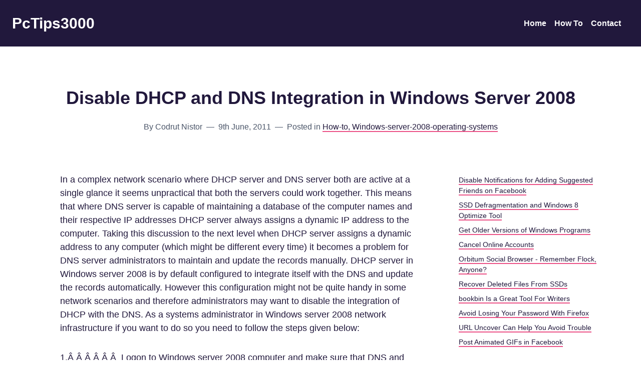

--- FILE ---
content_type: text/html; charset=utf-8
request_url: https://www.pctips3000.com/disable-dhcp-and-dns-integration-in-windows-server-2008/
body_size: 2944
content:
<!DOCTYPE html><html lang="en" class="min-h-full antialiased"><head>
    <meta charset="utf-8">
    <meta name="viewport" content="width=device-width, initial-scale=1.0">
    <title>Disable DHCP and DNS Integration in Windows Server 2008</title>
    <meta name="description" content="In a complex network scenario where DHCP server and DNS server both are active, at a single glance it seems unpractical that both the servers could work together. This means that where DNS server is capable of maintaining a database...">
    
        <meta name="robots" content="index,follow">
    

    
    
    
        
        <link rel="stylesheet" href="/css/main.min.css">
    

    
    
        
    

    
    
<meta itemprop="name" content="Disable DHCP and DNS Integration in Windows Server 2008 | PCTips3000">
<meta itemprop="description" content="In a complex network scenario where DHCP server and DNS server both are active, at a single glance it seems unpractical that both the servers could work together. This means that where DNS server is capable of maintaining a database...">


<meta name="twitter:card" content="summary_large_image">
<meta name="twitter:title" content="Disable DHCP and DNS Integration in Windows Server 2008 | PCTips3000">
<meta name="twitter:description" content="In a complex network scenario where DHCP server and DNS server both are active, at a single glance it seems unpractical that both the servers could work together. This means that where DNS server is capable of maintaining a database...">
<meta name="twitter:site" content="@maxpower">
<meta name="twitter:creator" content="@maxpower">
<meta name="twitter:image:src" content="https://www.pctips3000.com/images/meta/twitter.jpg">


<meta name="og:title" content="Disable DHCP and DNS Integration in Windows Server 2008 | PCTips3000">
<meta name="og:description" content="In a complex network scenario where DHCP server and DNS server both are active, at a single glance it seems unpractical that both the servers could work together. This means that where DNS server is capable of maintaining a database...">
<meta name="og:image" content="https://www.pctips3000.com/images/meta/og.jpg">
<meta name="og:url" content="https://www.pctips3000.com/disable-dhcp-and-dns-integration-in-windows-server-2008/">
<meta name="og:site_name" content="PCTips3000">
<meta name="og:locale" content="en_GB">
<meta name="og:type" content="website">


    
    <link rel="icon" type="image/png" href="/images/pctips3000icon.png">

    
    <link rel="canonical" href="https://www.pctips3000.com/disable-dhcp-and-dns-integration-in-windows-server-2008/">
    
    
    
</head>

<body class="text-lg leading-normal text-purple-900">

    <a class="sr-only" href="#main">Skip to content</a>

    <div id="wrapper" class="relative flex flex-col min-h-screen pb-16 wrapper md:pb-0">

        
        <header id="header" class="header bg-purple-900 flex flex-col md:flex-row md:justify-between items-center p-4 md:p-6">

	<a class="block text-2xl font-bold text-white company-logo-link md:text-3xl hover:text-pink-500" href="/" title="pctips3000 home">PcTips3000</a>

	<nav id="nav" class="hidden nav md:flex">

    <ul class="flex flex-col items-center text-base menu md:flex-row list-reset">

        

        <li class="mb-4 level-1 md:mr-4 md:mb-0">

            <a href="/" class="link font-bold text-white hover:text-pink-500 active:text-pink-500 
            ">Home</a>

        </li>

        

        <li class="mb-4 level-1 md:mr-4 md:mb-0">

            <a href="/category/how-to/" class="link font-bold text-white hover:text-pink-500 active:text-pink-500 
            ">How To</a>

        </li>

        

        <li class="mb-4 level-1 md:mr-4 md:mb-0">

            <a href="/contact/" class="link font-bold text-white hover:text-pink-500 active:text-pink-500 
            ">Contact</a>

        </li>

        

        

    </ul>

</nav>


</header>


        
        

<main id="main" class="flex flex-col flex-1 py-10 main inner lg:py-20 focus:outline-none" tabindex="-1">

    <article id="container-centre" class="flex-1 column centre">

        <div class="mb-12 md:mb-20">

            <header>
                <h1 class="text-2xl page-title md:text-center md:text-3xl lg:text-4xl">Disable DHCP and DNS Integration in Windows Server 2008</h1>
            </header>

            <div class="flex flex-col justify-center text-xs text-gray-700 md:text-base md:flex-row">

                <p class="author">By Codrut Nistor</p>

                <p class="hidden px-2 md:block">—</p>

                <time datetime="2011-06-09T00:35:30.000Z">
                    9th June, 2011 
                </time>

                

                    
                    

                    <p class="hidden px-2 md:block">—</p>

                    <p class="category">Posted in

                        <a href="/category/how-to"> How-to</a><a href="/category/windows-server-2008-operating-systems">, Windows-server-2008-operating-systems</a>

                    </p>

                

            </div>

            
            

        </div>
        <div class="flex">
            <div class="w-full md:flex-1 content post md:pl-8 md:pr-16">
                
                <p>In a complex network scenario where DHCP server and DNS server both are active at a single glance it seems unpractical that both the servers could work together. This means that where DNS server is capable of maintaining a database of the computer names and their respective IP addresses DHCP server always assigns a dynamic IP address to the computer. Taking this discussion to the next level when DHCP server assigns a dynamic address to any computer (which might be different every time) it becomes a problem for DNS server administrators to maintain and update the records manually. DHCP server in Windows server 2008 is by default configured to integrate itself with the DNS and update the records automatically. However this configuration might not be quite handy in some network scenarios and therefore administrators may want to disable the integration of DHCP with the DNS. As a systems administrator in Windows server 2008 network infrastructure if you want to do so you need to follow the steps given below:
    </p><div class="mt-4">
    
<!-- PCT3000_728x90 -->
<ins class="adsbygoogle" style="display:block" data-ad-client="ca-pub-2174254836886113" data-ad-slot="8550069801" data-ad-format="auto" data-full-width-responsive="true"></ins>

</div>
    <p></p>
<p>1.Â&nbsp;Â&nbsp;Â&nbsp;Â&nbsp;Â&nbsp;Â&nbsp; Logon to Windows server 2008 computer and make sure that DNS and DHCP server role is installed and properly configured.</p>
<p>2.Â&nbsp;Â&nbsp;Â&nbsp;Â&nbsp;Â&nbsp;Â&nbsp; Opened <strong>DHCP</strong> snap-in and from the available tree expand the server name.</p>
<p>3.Â&nbsp;Â&nbsp;Â&nbsp;Â&nbsp;Â&nbsp;Â&nbsp; From the expanded tree expand <strong>IPv4</strong> and right click on the scope name.</p>
<p>4.Â&nbsp;Â&nbsp;Â&nbsp;Â&nbsp;Â&nbsp;Â&nbsp; From the available menu go to <strong>Properties</strong> and on the opened box go to <strong>DNS</strong> tab.</p>
<p>5.Â&nbsp;Â&nbsp;Â&nbsp;Â&nbsp;Â&nbsp;Â&nbsp; Uncheck <strong>Enable DNS dynamic updates according to the settings below</strong> checkbox to disable the integration of DHCP with DNS.</p>
<p><a href="/images/Disable-DHCP-DNS-Integration.jpg"><img src="/images/Disable-DHCP-DNS-Integration-300x231.jpg" alt=""></a></p>
<p>6.Â&nbsp;Â&nbsp;Â&nbsp;Â&nbsp;Â&nbsp;Â&nbsp; Click on <strong>Ok</strong> button to save the changes and restart the service if required.</p>
 
                
                
                

            </div>
            <div class="flex-col hidden w-3/12 md:flex">
                
                    
                       <div class="my-1 text-sm"><a href="/disable-notifications-for-adding-suggested-friends-on-facebook/">Disable Notifications for Adding Suggested Friends on Facebook</a></div>
                    
                       <div class="my-1 text-sm"><a href="/ssd-defragmentation-and-windows-8-optimize-tool/">SSD Defragmentation and Windows 8 Optimize Tool</a></div>
                    
                       <div class="my-1 text-sm"><a href="/get-older-versions-of-windows-programs/">Get Older Versions of Windows Programs</a></div>
                    
                       <div class="my-1 text-sm"><a href="/cancel-online-accounts/">Cancel Online Accounts</a></div>
                    
                       <div class="my-1 text-sm"><a href="/orbitum-social-browser-remember-flock-anyone/">Orbitum Social Browser - Remember Flock, Anyone?</a></div>
                    
                       <div class="my-1 text-sm"><a href="/recover-deleted-files-from-ssd-drives/">Recover Deleted Files From SSDs</a></div>
                    
                       <div class="my-1 text-sm"><a href="/bookbin-is-a-great-tool-for-writers/">bookbin Is a Great Tool For Writers</a></div>
                    
                       <div class="my-1 text-sm"><a href="/avoid-losing-your-password-with-firefox/">Avoid Losing Your Password With Firefox</a></div>
                    
                       <div class="my-1 text-sm"><a href="/url-uncover-can-help-you-avoid-trouble/">URL Uncover Can Help You Avoid Trouble</a></div>
                    
                       <div class="my-1 text-sm"><a href="/post-animated-gifs-in-facebook/">Post Animated GIFs in Facebook</a></div>
                    
               <div class="mt-4">
                   
<!-- PCT3000_SideBar -->
<ins class="adsbygoogle" style="display:block" data-ad-client="ca-pub-2174254836886113" data-ad-slot="1739274203" data-ad-format="auto" data-full-width-responsive="true"></ins>

               </div>     
            </div>
        </div>

        <div class="mt-16 md:px-6">

            <div class="flex flex-col justify-between pt-12 mt-16 border-t border-gray-200 md:flex-row">
                <p class="mb-2 text-sm text-gray-700 md:mb-0"><span>Previous:</span> <a href="/configure-dhcp-for-network-access-protection-in-windows-server-2008/">Configure DHCP for Network Access Protection in windows Server 2008</a></p>
                <p class="text-sm text-gray-700"><span>Next:</span> <a href="/manage-remote-dhcp-server-in-windows-server-2008/">Manage Remote DHCP Server in Windows Server 2008</a></p>
            </div>
        </div>

    </article>

</main>

        
        <div class="footer-wrapper">

    <footer id="footer" class="bg-gray-200 footer">

        <div class="container items-center justify-between px-6 py-10 m-auto footer-inner md:flex">

            <p class="text-purple-900 md:pb-8 md:pb-0">© 2020 PcTips3000. Built with <a href="https://www.11ty.io/">Eleventy.</a></p>

            

        </div>

    </footer>

</div>


    </div>

    
    <nav id="mobile-nav" class="mobile-nav fixed left-0 top-0 h-screen w-full overflow-y-auto pt-12 bg-purple-900 z-50 md:hidden">

    <ul>

        

        <li class="item relative opacity-0">

            <a href="/" class="link block py-2 px-5 text-white text-3xl hover:text-pink-500 
            ">Home</a>

        </li>

        

        <li class="item relative opacity-0">

            <a href="/category/how-to/" class="link block py-2 px-5 text-white text-3xl hover:text-pink-500 
            ">How To</a>

        </li>

        

        <li class="item relative opacity-0">

            <a href="/contact/" class="link block py-2 px-5 text-white text-3xl hover:text-pink-500 
            ">Contact</a>

        </li>

        

    </ul>

</nav>

<button id="mobile-nav-toggle" class="mobile-nav-toggle block fixed h-16 w-full bottom-0 flex items-center justify-center font-bold border-none bg-purple-900 text-white z-50 focus:outline-none md:hidden" aria-label="Mobile menu toggle" aria-expanded="false" aria-controls="mobile-nav">

   <span class="mobile-nav-label mr-2 font-medium">Menu</span>

   <span class="mobile-nav-icon" aria-hidden="true">
      <span class="mobile-nav-icon-line bg-white w-6 block transition-all duration-200 ease-out mb-1"></span>
      <span class="mobile-nav-icon-line bg-white w-6 block transition-all duration-200 ease-out mb-1"></span>
      <span class="mobile-nav-icon-line bg-white w-6 block transition-all duration-200 ease-out"></span>
   </span>

</button>

    


</body></html>

--- FILE ---
content_type: text/css; charset=UTF-8
request_url: https://www.pctips3000.com/css/main.min.css
body_size: 2990
content:
@charset "UTF-8";/*! normalize.css v8.0.1 | MIT License | github.com/necolas/normalize.css */html{line-height:1.15;-webkit-text-size-adjust:100%}body{margin:0}main{display:block}h1{font-size:2em;margin:.67em 0}a{background-color:transparent}img{border-style:none}button,input,textarea{font-family:inherit;font-size:100%;line-height:1.15;margin:0}button,input{overflow:visible}button{text-transform:none}[type=button],[type=reset],[type=submit],button{-webkit-appearance:button}[type=button]::-moz-focus-inner,[type=reset]::-moz-focus-inner,[type=submit]::-moz-focus-inner,button::-moz-focus-inner{border-style:none;padding:0}[type=button]:-moz-focusring,[type=reset]:-moz-focusring,[type=submit]:-moz-focusring,button:-moz-focusring{outline:1px dotted ButtonText}textarea{overflow:auto}[type=checkbox],[type=radio]{box-sizing:border-box;padding:0}[type=number]::-webkit-inner-spin-button,[type=number]::-webkit-outer-spin-button{height:auto}[type=search]{-webkit-appearance:textfield;outline-offset:-2px}[type=search]::-webkit-search-decoration{-webkit-appearance:none}::-webkit-file-upload-button{-webkit-appearance:button;font:inherit}[hidden]{display:none}blockquote,figure,h1,h2,h3,h4,p{margin:0}button{background-color:transparent;background-image:none}button:focus{outline:1px dotted;outline:5px auto -webkit-focus-ring-color}ul{margin:0;padding:0}ul{list-style:none}html{font-family:-apple-system,BlinkMacSystemFont,Segoe UI,Roboto,Helvetica Neue,Arial,Noto Sans,sans-serif,Apple Color Emoji,Segoe UI Emoji,Segoe UI Symbol,Noto Color Emoji;line-height:1.5}*,:after,:before{box-sizing:border-box;border:0 solid #e2e8f0}img{border-style:solid}textarea{resize:vertical}input::-moz-placeholder,textarea::-moz-placeholder{color:#a0aec0}input:-ms-input-placeholder,textarea:-ms-input-placeholder{color:#a0aec0}input::placeholder,textarea::placeholder{color:#a0aec0}[role=button],button{cursor:pointer}h1,h2,h3,h4{font-size:inherit;font-weight:inherit}a{color:inherit;text-decoration:inherit}button,input,textarea{padding:0;line-height:inherit;color:inherit}img,svg{display:block;vertical-align:middle}img{max-width:100%;height:auto}[data-lazy]{opacity:0;width:100%;transition:opacity .25s ease-in;min-height:120px}.loaded{opacity:1}.inner{width:100%;max-width:72rem;margin-left:auto;margin-right:auto;padding-left:1.5rem;padding-right:1.5rem}a{--text-opacity:1;color:#21183c;color:rgba(33,24,60,var(--text-opacity));text-decoration:none;transition-property:all;transition-duration:.3s;transition-timing-function:cubic-bezier(0,0,.2,1)}a:not([class]){border-bottom-width:2px;border-color:#eb5286}a:not([class]):hover{--text-opacity:1;color:#eb5286;color:rgba(235,82,134,var(--text-opacity))}h1,h2,h3{font-weight:700;line-height:1.25;margin-top:0;margin-bottom:1.5rem;--text-opacity:1;color:#21183c;color:rgba(33,24,60,var(--text-opacity))}.page-title{font-size:3rem}.content p{margin-bottom:2rem}.container{width:100%}@media (min-width:640px){.container{max-width:640px}}@media (min-width:768px){.container{max-width:768px}}@media (min-width:1024px){.container{max-width:1024px}}@media (min-width:1280px){.container{max-width:1280px}}.mobile-nav-toggle .mobile-nav-icon-line{height:2px}.mobile-nav-toggle.menu-toggle-active .mobile-nav-icon-line{margin:0;--bg-opacity:1;background-color:#eb5286;background-color:rgba(235,82,134,var(--bg-opacity))}.mobile-nav-toggle.menu-toggle-active .mobile-nav-icon-line:first-child{transform:rotate(45deg) translateY(3px)}.mobile-nav-toggle.menu-toggle-active .mobile-nav-icon-line:nth-child(2){opacity:0}.mobile-nav-toggle.menu-toggle-active .mobile-nav-icon-line:nth-child(3){transform:rotate(-45deg) translateY(-3px)}.mobile-nav{transform:translate3d(-100%,0,0);transition:transform .5s cubic-bezier(.77,0,.175,1);transition-delay:.1s;will-change:transform}.mobile-nav.menu-visible{transform:translateZ(0)}.mobile-nav.menu-visible .item{opacity:1;transform:translateZ(0)}.mobile-nav .item{transition:opacity .5s ease,transform .5s cubic-bezier(.77,0,.175,1);transform:translate3d(-50%,0,0);transition-delay:.5s}.mobile-nav .item:nth-child(0){transition-delay:.5s}.mobile-nav .item:first-child{transition-delay:.5625s}.mobile-nav .item:nth-child(2){transition-delay:.625s}.mobile-nav .item:nth-child(3){transition-delay:.6875s}.mobile-nav .item:nth-child(4){transition-delay:.75s}.mobile-nav .item:nth-child(5){transition-delay:.8125s}.mobile-nav .item:nth-child(6){transition-delay:.875s}.mobile-nav .item:nth-child(7){transition-delay:.9375s}.mobile-nav .item:nth-child(8){transition-delay:1s}.mobile-nav .item:nth-child(9){transition-delay:1.0625s}.mobile-nav .item:nth-child(10){transition-delay:1.125s}.mobile-nav .item:nth-child(11){transition-delay:1.1875s}.mobile-nav .item:nth-child(12){transition-delay:1.25s}.mobile-nav .item:nth-child(13){transition-delay:1.3125s}.mobile-nav .item:nth-child(14){transition-delay:1.375s}.mobile-nav .item:nth-child(15){transition-delay:1.4375s}.mobile-nav .item:nth-child(16){transition-delay:1.5s}.mobile-nav .item:nth-child(17){transition-delay:1.5625s}.mobile-nav .item:nth-child(18){transition-delay:1.625s}.mobile-nav .item:nth-child(19){transition-delay:1.6875s}.mobile-nav .item:nth-child(20){transition-delay:1.75s}.mobile-nav .item:nth-child(21){transition-delay:1.8125s}.mobile-nav .item:nth-child(22){transition-delay:1.875s}.mobile-nav .item:nth-child(23){transition-delay:1.9375s}.mobile-nav .item:nth-child(24){transition-delay:2s}.mobile-nav .item:nth-child(25){transition-delay:2.0625s}.mobile-nav .item:nth-child(26){transition-delay:2.125s}.mobile-nav .item:nth-child(27){transition-delay:2.1875s}.mobile-nav .item:nth-child(28){transition-delay:2.25s}.mobile-nav .item:nth-child(29){transition-delay:2.3125s}.mobile-nav .item:nth-child(30){transition-delay:2.375s}.mobile-nav .item:nth-child(31){transition-delay:2.4375s}.mobile-nav .item:nth-child(32){transition-delay:2.5s}.mobile-nav .item:nth-child(33){transition-delay:2.5625s}.mobile-nav .item:nth-child(34){transition-delay:2.625s}.mobile-nav .item:nth-child(35){transition-delay:2.6875s}.mobile-nav .item:nth-child(36){transition-delay:2.75s}.mobile-nav .item:nth-child(37){transition-delay:2.8125s}.mobile-nav .item:nth-child(38){transition-delay:2.875s}.mobile-nav .item:nth-child(39){transition-delay:2.9375s}.mobile-nav .item:nth-child(40){transition-delay:3s}.mobile-nav .item:nth-child(41){transition-delay:3.0625s}.mobile-nav .item:nth-child(42){transition-delay:3.125s}.mobile-nav .item:nth-child(43){transition-delay:3.1875s}.mobile-nav .item:nth-child(44){transition-delay:3.25s}.mobile-nav .item:nth-child(45){transition-delay:3.3125s}.mobile-nav .item:nth-child(46){transition-delay:3.375s}.mobile-nav .item:nth-child(47){transition-delay:3.4375s}.mobile-nav .item:nth-child(48){transition-delay:3.5s}.mobile-nav .item:nth-child(49){transition-delay:3.5625s}.mobile-nav .item:nth-child(50){transition-delay:3.625s}.mobile-nav .item:nth-child(51){transition-delay:3.6875s}.mobile-nav .item:nth-child(52){transition-delay:3.75s}.mobile-nav .item:nth-child(53){transition-delay:3.8125s}.mobile-nav .item:nth-child(54){transition-delay:3.875s}.mobile-nav .item:nth-child(55){transition-delay:3.9375s}.mobile-nav .item:nth-child(56){transition-delay:4s}.mobile-nav .item:nth-child(57){transition-delay:4.0625s}.mobile-nav .item:nth-child(58){transition-delay:4.125s}.mobile-nav .item:nth-child(59){transition-delay:4.1875s}.mobile-nav .item:nth-child(60){transition-delay:4.25s}.mobile-nav .item:nth-child(61){transition-delay:4.3125s}.mobile-nav .item:nth-child(62){transition-delay:4.375s}.mobile-nav .item:nth-child(63){transition-delay:4.4375s}.mobile-nav .item:nth-child(64){transition-delay:4.5s}.mobile-nav .item:nth-child(65){transition-delay:4.5625s}.mobile-nav .item:nth-child(66){transition-delay:4.625s}.mobile-nav .item:nth-child(67){transition-delay:4.6875s}.mobile-nav .item:nth-child(68){transition-delay:4.75s}.mobile-nav .item:nth-child(69){transition-delay:4.8125s}.mobile-nav .item:nth-child(70){transition-delay:4.875s}.mobile-nav .item:nth-child(71){transition-delay:4.9375s}.mobile-nav .item:nth-child(72){transition-delay:5s}.mobile-nav .item:nth-child(73){transition-delay:5.0625s}.mobile-nav .item:nth-child(74){transition-delay:5.125s}.mobile-nav .item:nth-child(75){transition-delay:5.1875s}.mobile-nav .item:nth-child(76){transition-delay:5.25s}.mobile-nav .item:nth-child(77){transition-delay:5.3125s}.mobile-nav .item:nth-child(78){transition-delay:5.375s}.mobile-nav .item:nth-child(79){transition-delay:5.4375s}.mobile-nav .item:nth-child(80){transition-delay:5.5s}.mobile-nav .item:nth-child(81){transition-delay:5.5625s}.mobile-nav .item:nth-child(82){transition-delay:5.625s}.mobile-nav .item:nth-child(83){transition-delay:5.6875s}.mobile-nav .item:nth-child(84){transition-delay:5.75s}.mobile-nav .item:nth-child(85){transition-delay:5.8125s}.mobile-nav .item:nth-child(86){transition-delay:5.875s}.mobile-nav .item:nth-child(87){transition-delay:5.9375s}.mobile-nav .item:nth-child(88){transition-delay:6s}.mobile-nav .item:nth-child(89){transition-delay:6.0625s}.mobile-nav .item:nth-child(90){transition-delay:6.125s}.mobile-nav .item:nth-child(91){transition-delay:6.1875s}.mobile-nav .item:nth-child(92){transition-delay:6.25s}.mobile-nav .item:nth-child(93){transition-delay:6.3125s}.mobile-nav .item:nth-child(94){transition-delay:6.375s}.mobile-nav .item:nth-child(95){transition-delay:6.4375s}.mobile-nav .item:nth-child(96){transition-delay:6.5s}.mobile-nav .item:nth-child(97){transition-delay:6.5625s}.mobile-nav .item:nth-child(98){transition-delay:6.625s}.mobile-nav .item:nth-child(99){transition-delay:6.6875s}.mobile-nav .item:nth-child(100){transition-delay:6.75s}.form .row{margin-bottom:1.5rem}.form .row label{display:block;margin-bottom:.25rem;--text-opacity:1;color:#2d3748;color:rgba(45,55,72,var(--text-opacity))}.form .row label:after{font-size:.875rem;--text-opacity:1;color:#718096;color:rgba(113,128,150,var(--text-opacity))}.form .row.required label:after{content:"\A0(required)"}.form .row:not(.required) label:after{content:"\A0(optional)"}.form .input,.form .textarea{border-width:1px;--border-opacity:1;border-color:#edf2f7;border-color:rgba(237,242,247,var(--border-opacity));border-radius:.25rem;padding:.75rem;width:100%;transition-property:all;transition-duration:.3s;transition-timing-function:cubic-bezier(0,0,.2,1)}.form .input:focus,.form .textarea:focus{--border-opacity:1;border-color:#eb5286;border-color:rgba(235,82,134,var(--border-opacity));outline:0}.form .input{height:3rem}.form .textarea{height:6rem}.sr-only{position:absolute;width:1px;height:1px;padding:0;margin:-1px;overflow:hidden;clip:rect(0,0,0,0);white-space:nowrap;border-width:0}.bg-white{--bg-opacity:1;background-color:#fff;background-color:rgba(255,255,255,var(--bg-opacity))}.bg-gray-200{--bg-opacity:1;background-color:#edf2f7;background-color:rgba(237,242,247,var(--bg-opacity))}.bg-purple-900{--bg-opacity:1;background-color:#21183c;background-color:rgba(33,24,60,var(--bg-opacity))}.bg-pink-500{--bg-opacity:1;background-color:#eb5286;background-color:rgba(235,82,134,var(--bg-opacity))}.hover\:bg-white:hover{--bg-opacity:1;background-color:#fff;background-color:rgba(255,255,255,var(--bg-opacity))}.hover\:bg-pink-500:hover{--bg-opacity:1;background-color:#eb5286;background-color:rgba(235,82,134,var(--bg-opacity))}.hover\:bg-pink-600:hover{--bg-opacity:1;background-color:#d53f8c;background-color:rgba(213,63,140,var(--bg-opacity))}.border-gray-200{--border-opacity:1;border-color:#edf2f7;border-color:rgba(237,242,247,var(--border-opacity))}.rounded{border-radius:.25rem}.rounded-lg{border-radius:.5rem}.border-none{border-style:none}.border-t{border-top-width:1px}.border-b{border-bottom-width:1px}.block{display:block}.inline-block{display:inline-block}.inline{display:inline}.flex{display:flex}.hidden{display:none}.flex-col{flex-direction:column}.items-center{align-items:center}.justify-center{justify-content:center}.justify-between{justify-content:space-between}.flex-1{flex:1 1 0%}.font-medium{font-weight:500}.font-semibold{font-weight:600}.font-bold{font-weight:700}.h-16{height:4rem}.h-screen{height:100vh}.text-xs{font-size:.75rem}.text-sm{font-size:.875rem}.text-base{font-size:1rem}.text-lg{font-size:1.125rem}.text-xl{font-size:1.25rem}.text-2xl{font-size:1.5rem}.text-3xl{font-size:1.875rem}.text-4xl{font-size:2.25rem}.leading-normal{line-height:1.5}.m-auto{margin:auto}.my-1{margin-top:.25rem;margin-bottom:.25rem}.mx-1{margin-left:.25rem;margin-right:.25rem}.mx-4{margin-left:1rem;margin-right:1rem}.mb-1{margin-bottom:.25rem}.mr-2{margin-right:.5rem}.mb-2{margin-bottom:.5rem}.mb-3{margin-bottom:.75rem}.mt-4{margin-top:1rem}.mb-4{margin-bottom:1rem}.ml-4{margin-left:1rem}.mb-6{margin-bottom:1.5rem}.ml-6{margin-left:1.5rem}.mb-8{margin-bottom:2rem}.mt-10{margin-top:2.5rem}.mb-12{margin-bottom:3rem}.mt-16{margin-top:4rem}.mb-16{margin-bottom:4rem}.min-h-full{min-height:100%}.min-h-screen{min-height:100vh}.opacity-0{opacity:0}.focus\:outline-none:focus{outline:0}.overflow-hidden{overflow:hidden}.overflow-y-auto{overflow-y:auto}.p-4{padding:1rem}.p-8{padding:2rem}.py-2{padding-top:.5rem;padding-bottom:.5rem}.px-2{padding-left:.5rem;padding-right:.5rem}.py-3{padding-top:.75rem;padding-bottom:.75rem}.px-3{padding-left:.75rem;padding-right:.75rem}.py-4{padding-top:1rem;padding-bottom:1rem}.px-5{padding-left:1.25rem;padding-right:1.25rem}.px-6{padding-left:1.5rem;padding-right:1.5rem}.py-10{padding-top:2.5rem;padding-bottom:2.5rem}.pt-4{padding-top:1rem}.pb-8{padding-bottom:2rem}.pt-12{padding-top:3rem}.pb-16{padding-bottom:4rem}.static{position:static}.fixed{position:fixed}.relative{position:relative}.top-0{top:0}.bottom-0{bottom:0}.left-0{left:0}.shadow-lg{box-shadow:0 10px 15px -3px rgba(0,0,0,.1),0 4px 6px -2px rgba(0,0,0,.05)}.text-center{text-align:center}.text-white{--text-opacity:1;color:#fff;color:rgba(255,255,255,var(--text-opacity))}.text-gray-500{--text-opacity:1;color:#a0aec0;color:rgba(160,174,192,var(--text-opacity))}.text-gray-600{--text-opacity:1;color:#718096;color:rgba(113,128,150,var(--text-opacity))}.text-gray-700{--text-opacity:1;color:#4a5568;color:rgba(74,85,104,var(--text-opacity))}.text-purple-900{--text-opacity:1;color:#21183c;color:rgba(33,24,60,var(--text-opacity))}.text-pink-500{--text-opacity:1;color:#eb5286;color:rgba(235,82,134,var(--text-opacity))}.hover\:text-white:hover{--text-opacity:1;color:#fff;color:rgba(255,255,255,var(--text-opacity))}.hover\:text-purple-900:hover{--text-opacity:1;color:#21183c;color:rgba(33,24,60,var(--text-opacity))}.hover\:text-pink-500:hover{--text-opacity:1;color:#eb5286;color:rgba(235,82,134,var(--text-opacity))}.active\:text-pink-500:active{--text-opacity:1;color:#eb5286;color:rgba(235,82,134,var(--text-opacity))}.italic{font-style:italic}.capitalize{text-transform:capitalize}.antialiased{-webkit-font-smoothing:antialiased;-moz-osx-font-smoothing:grayscale}.w-6{width:1.5rem}.w-64{width:16rem}.w-3\/12{width:25%}.w-full{width:100%}.z-50{z-index:50}.transition-all{transition-property:all}.ease-out{transition-timing-function:cubic-bezier(0,0,.2,1)}.duration-200{transition-duration:.2s}@-webkit-keyframes spin{to{transform:rotate(1turn)}}@keyframes spin{to{transform:rotate(1turn)}}@-webkit-keyframes ping{to{transform:scale(2);opacity:0}}@keyframes ping{75%,to{transform:scale(2);opacity:0}}@keyframes pulse{50%{opacity:.5}}@-webkit-keyframes bounce{to{transform:translateY(-25%);-webkit-animation-timing-function:cubic-bezier(.8,0,1,1);animation-timing-function:cubic-bezier(.8,0,1,1)}}@keyframes bounce{0%,to{transform:translateY(-25%);-webkit-animation-timing-function:cubic-bezier(.8,0,1,1);animation-timing-function:cubic-bezier(.8,0,1,1)}50%{transform:none;-webkit-animation-timing-function:cubic-bezier(0,0,.2,1);animation-timing-function:cubic-bezier(0,0,.2,1)}}@media (min-width:768px){.md\:block{display:block}.md\:flex{display:flex}.md\:hidden{display:none}.md\:flex-row{flex-direction:row}.md\:justify-between{justify-content:space-between}.md\:flex-1{flex:1 1 0%}.md\:text-base{font-size:1rem}.md\:text-2xl{font-size:1.5rem}.md\:text-3xl{font-size:1.875rem}.md\:text-5xl{font-size:3rem}.md\:mb-0{margin-bottom:0}.md\:ml-2{margin-left:.5rem}.md\:mr-4{margin-right:1rem}.md\:mb-4{margin-bottom:1rem}.md\:mb-8{margin-bottom:2rem}.md\:mt-20{margin-top:5rem}.md\:mb-20{margin-bottom:5rem}.md\:p-6{padding:1.5rem}.md\:px-6{padding-left:1.5rem;padding-right:1.5rem}.md\:pb-0{padding-bottom:0}.md\:pb-8{padding-bottom:2rem}.md\:pl-8{padding-left:2rem}.md\:pr-16{padding-right:4rem}.md\:text-center{text-align:center}.md\:w-9\/12{width:75%}}@media (min-width:1024px){.lg\:flex{display:flex}.lg\:text-4xl{font-size:2.25rem}.lg\:mb-24{margin-bottom:6rem}.lg\:py-20{padding-top:5rem;padding-bottom:5rem}}
